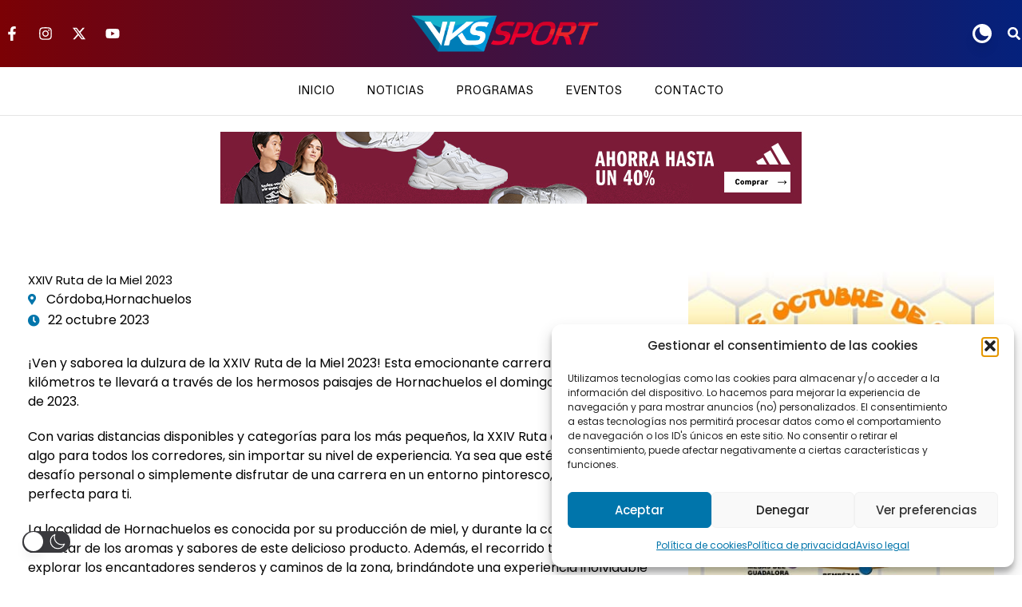

--- FILE ---
content_type: text/css
request_url: https://www.vkssport.com/wp-content/uploads/elementor/css/post-9277.css?ver=1769085426
body_size: 1301
content:
.elementor-9277 .elementor-element.elementor-element-c591363{padding:0px 0px 0px 0px;}.elementor-bc-flex-widget .elementor-9277 .elementor-element.elementor-element-092fc9e.elementor-column .elementor-widget-wrap{align-items:center;}.elementor-9277 .elementor-element.elementor-element-092fc9e.elementor-column.elementor-element[data-element_type="column"] > .elementor-widget-wrap.elementor-element-populated{align-content:center;align-items:center;}.elementor-9277 .elementor-element.elementor-element-092fc9e.elementor-column > .elementor-widget-wrap{justify-content:center;}.elementor-9277 .elementor-element.elementor-element-092fc9e > .elementor-widget-wrap > .elementor-widget:not(.elementor-widget__width-auto):not(.elementor-widget__width-initial):not(:last-child):not(.elementor-absolute){--kit-widget-spacing:2px;}.elementor-9277 .elementor-element.elementor-element-092fc9e > .elementor-element-populated{padding:20px 20px 20px 20px;}.elementor-9277 .elementor-element.elementor-element-731e5eb{width:auto;max-width:auto;}.elementor-9277 .elementor-element.elementor-element-48194a3{padding:050px 20px 050px 20px;}.elementor-9277 .elementor-element.elementor-element-98ec6fa > .elementor-widget-wrap > .elementor-widget:not(.elementor-widget__width-auto):not(.elementor-widget__width-initial):not(:last-child):not(.elementor-absolute){--kit-widget-spacing:2px;}.elementor-9277 .elementor-element.elementor-element-cb7fac3{text-align:left;}.elementor-9277 .elementor-element.elementor-element-cb7fac3 .elementor-heading-title{color:#000000;}.elementor-9277 .elementor-element.elementor-element-442f162 .elementor-icon-list-items:not(.elementor-inline-items) .elementor-icon-list-item:not(:last-child){padding-block-end:calc(2px/2);}.elementor-9277 .elementor-element.elementor-element-442f162 .elementor-icon-list-items:not(.elementor-inline-items) .elementor-icon-list-item:not(:first-child){margin-block-start:calc(2px/2);}.elementor-9277 .elementor-element.elementor-element-442f162 .elementor-icon-list-items.elementor-inline-items .elementor-icon-list-item{margin-inline:calc(2px/2);}.elementor-9277 .elementor-element.elementor-element-442f162 .elementor-icon-list-items.elementor-inline-items{margin-inline:calc(-2px/2);}.elementor-9277 .elementor-element.elementor-element-442f162 .elementor-icon-list-items.elementor-inline-items .elementor-icon-list-item:after{inset-inline-end:calc(-2px/2);}.elementor-9277 .elementor-element.elementor-element-442f162 .elementor-icon-list-icon i{color:#0075AB;transition:color 0.3s;}.elementor-9277 .elementor-element.elementor-element-442f162 .elementor-icon-list-icon svg{fill:#0075AB;transition:fill 0.3s;}.elementor-9277 .elementor-element.elementor-element-442f162{--e-icon-list-icon-size:14px;--icon-vertical-offset:0px;}.elementor-9277 .elementor-element.elementor-element-442f162 .elementor-icon-list-item > .elementor-icon-list-text, .elementor-9277 .elementor-element.elementor-element-442f162 .elementor-icon-list-item > a{font-size:16px;}.elementor-9277 .elementor-element.elementor-element-442f162 .elementor-icon-list-text{color:#000000;transition:color 0.3s;}.elementor-9277 .elementor-element.elementor-element-c071ea9 .jet-listing-dynamic-field__content{color:#000000;font-size:16px;text-align:left;}.elementor-9277 .elementor-element.elementor-element-c071ea9 .jet-listing-dynamic-field .jet-listing-dynamic-field__inline-wrap{width:auto;}.elementor-9277 .elementor-element.elementor-element-c071ea9 .jet-listing-dynamic-field .jet-listing-dynamic-field__content{width:auto;}.elementor-9277 .elementor-element.elementor-element-c071ea9 .jet-listing-dynamic-field{justify-content:flex-start;}.elementor-9277 .elementor-element.elementor-element-c071ea9 .jet-listing-dynamic-field__icon{color:#0075AB;}.elementor-9277 .elementor-element.elementor-element-c071ea9 .jet-listing-dynamic-field__icon :is(svg, path){fill:#0075AB;}.elementor-9277 .elementor-element.elementor-element-0ea9c31{margin:28px 0px calc(var(--kit-widget-spacing, 0px) + 0px) 0px;color:#000000;font-size:16px;}.elementor-9277 .elementor-element.elementor-element-4bca250 .jet-listing-dynamic-link__link{background-color:#0075AB;align-self:flex-start;text-decoration:none;color:#FFFFFF;padding:2px 010px 2px 010px;flex-direction:row;}.elementor-9277 .elementor-element.elementor-element-4bca250{width:auto;max-width:auto;margin:12px 0px calc(var(--kit-widget-spacing, 0px) + 0px) 0px;}.elementor-9277 .elementor-element.elementor-element-4bca250 .jet-listing-dynamic-link__link:hover{color:#FFFFFF;}.elementor-9277 .elementor-element.elementor-element-4bca250 .jet-listing-dynamic-link__icon{order:1;}.elementor-9277 .elementor-element.elementor-element-fa3a397{--spacer-size:50px;}.elementor-9277 .elementor-element.elementor-element-4919493 .jet-listing-dynamic-link__link{background-color:#0F47CA;align-self:flex-start;text-decoration:none;color:#FFFFFF;padding:2px 010px 2px 010px;flex-direction:row;}.elementor-9277 .elementor-element.elementor-element-4919493{width:auto;max-width:auto;margin:12px 7px calc(var(--kit-widget-spacing, 0px) + 0px) 0px;}.elementor-9277 .elementor-element.elementor-element-4919493 .jet-listing-dynamic-link__icon{order:1;}.elementor-9277 .elementor-element.elementor-element-dd061b7 .jet-listing-dynamic-link__link{background-color:#0075AB;align-self:flex-start;text-decoration:none;color:#FFFFFF;padding:2px 010px 2px 010px;flex-direction:row;}.elementor-9277 .elementor-element.elementor-element-dd061b7{width:auto;max-width:auto;margin:12px 0px calc(var(--kit-widget-spacing, 0px) + 0px) 0px;}.elementor-9277 .elementor-element.elementor-element-dd061b7 .jet-listing-dynamic-link__link:hover{color:#FFFFFF;}.elementor-9277 .elementor-element.elementor-element-dd061b7 .jet-listing-dynamic-link__icon{order:1;}.elementor-9277 .elementor-element.elementor-element-0f8f3d3{--spacer-size:50px;}.elementor-9277 .elementor-element.elementor-element-dff5941{margin:0px 0px calc(var(--kit-widget-spacing, 0px) + 7px) 0px;padding:0px 0px 0px 0px;}.elementor-9277 .elementor-element.elementor-element-c522c42{width:auto;max-width:auto;margin:0px 6px calc(var(--kit-widget-spacing, 0px) + 0px) 0px;}.elementor-9277 .elementor-element.elementor-element-c522c42 .jet-listing-dynamic-link__link{align-self:flex-start;flex-direction:row;}.elementor-9277 .elementor-element.elementor-element-c522c42 .jet-listing-dynamic-link__icon{order:1;font-size:32px;}.elementor-9277 .elementor-element.elementor-element-b138c15{width:auto;max-width:auto;margin:0px 6px calc(var(--kit-widget-spacing, 0px) + 0px) 0px;}.elementor-9277 .elementor-element.elementor-element-b138c15 .jet-listing-dynamic-link__link{align-self:flex-start;flex-direction:row;}.elementor-9277 .elementor-element.elementor-element-b138c15 .jet-listing-dynamic-link__icon{order:1;font-size:32px;}.elementor-9277 .elementor-element.elementor-element-d0ef694{width:auto;max-width:auto;margin:0px 6px calc(var(--kit-widget-spacing, 0px) + 0px) 0px;}.elementor-9277 .elementor-element.elementor-element-d0ef694 .jet-listing-dynamic-link__link{align-self:flex-start;flex-direction:row;}.elementor-9277 .elementor-element.elementor-element-d0ef694 .jet-listing-dynamic-link__icon{order:1;font-size:32px;}.elementor-9277 .elementor-element.elementor-element-b9bf8fb{width:auto;max-width:auto;margin:0px 6px calc(var(--kit-widget-spacing, 0px) + 0px) 0px;}.elementor-9277 .elementor-element.elementor-element-b9bf8fb .jet-listing-dynamic-link__link{align-self:flex-start;flex-direction:row;}.elementor-9277 .elementor-element.elementor-element-b9bf8fb .jet-listing-dynamic-link__icon{order:1;font-size:32px;}.elementor-9277 .elementor-element.elementor-element-f82b3d2{width:auto;max-width:auto;margin:0px 6px calc(var(--kit-widget-spacing, 0px) + 0px) 0px;}.elementor-9277 .elementor-element.elementor-element-f82b3d2 .jet-listing-dynamic-link__link{align-self:flex-start;flex-direction:row;}.elementor-9277 .elementor-element.elementor-element-f82b3d2 .jet-listing-dynamic-link__icon{order:1;font-size:32px;}.elementor-9277 .elementor-element.elementor-element-da7348b img{width:100%;}.elementor-9277 .elementor-element.elementor-element-68ce7d9{width:auto;max-width:auto;margin:0px 15px calc(var(--kit-widget-spacing, 0px) + 0px) 0px;align-self:center;text-align:left;}.elementor-9277 .elementor-element.elementor-element-68ce7d9 .elementor-heading-title{font-size:16px;text-transform:uppercase;color:#000000;}.elementor-9277 .elementor-element.elementor-element-2b59eb3{--alignment:left;width:auto;max-width:auto;--grid-side-margin:10px;--grid-column-gap:10px;--grid-row-gap:10px;--grid-bottom-margin:10px;}.elementor-9277 .elementor-element.elementor-element-2b59eb3 .elementor-share-btn{font-size:calc(0.7px * 10);}.elementor-9277 .elementor-element.elementor-element-2b59eb3 .elementor-share-btn__icon{--e-share-buttons-icon-size:2.3em;}.elementor-9277 .elementor-element.elementor-element-befab44:not(.elementor-motion-effects-element-type-background), .elementor-9277 .elementor-element.elementor-element-befab44 > .elementor-motion-effects-container > .elementor-motion-effects-layer{background-color:#F5F5F5;}.elementor-9277 .elementor-element.elementor-element-befab44{transition:background 0.3s, border 0.3s, border-radius 0.3s, box-shadow 0.3s;padding:20px 20px 20px 20px;}.elementor-9277 .elementor-element.elementor-element-befab44 > .elementor-background-overlay{transition:background 0.3s, border-radius 0.3s, opacity 0.3s;}.elementor-9277 .elementor-element.elementor-element-5b3da6f .elementor-heading-title{color:#000000;}.elementor-9277 .elementor-element.elementor-element-da88d9d > .jet-listing-grid > .jet-listing-grid__items{--columns:5;}@media(max-width:1024px){ .elementor-9277 .elementor-element.elementor-element-2b59eb3{--grid-side-margin:10px;--grid-column-gap:10px;--grid-row-gap:10px;--grid-bottom-margin:10px;}.elementor-9277 .elementor-element.elementor-element-da88d9d > .jet-listing-grid > .jet-listing-grid__items{--columns:3;}}@media(max-width:767px){ .elementor-9277 .elementor-element.elementor-element-2b59eb3{--grid-side-margin:10px;--grid-column-gap:10px;--grid-row-gap:10px;--grid-bottom-margin:10px;}.elementor-9277 .elementor-element.elementor-element-da88d9d > .jet-listing-grid > .jet-listing-grid__items{--columns:1;}}

--- FILE ---
content_type: text/css
request_url: https://www.vkssport.com/wp-content/uploads/elementor/css/post-9226.css?ver=1769085426
body_size: 661
content:
.elementor-9226 .elementor-element.elementor-element-1acadbc > .elementor-widget-wrap > .elementor-widget:not(.elementor-widget__width-auto):not(.elementor-widget__width-initial):not(:last-child):not(.elementor-absolute){--kit-widget-spacing:2px;}.elementor-9226 .elementor-element.elementor-element-4f832ae img{width:100%;height:300px;object-fit:cover;object-position:center center;}.elementor-9226 .elementor-element.elementor-element-4f832ae:hover img{filter:brightness( 100% ) contrast( 100% ) saturate( 100% ) blur( 0px ) hue-rotate( 0deg );}.elementor-9226 .elementor-element.elementor-element-c88e8e6{--spacer-size:20px;}.elementor-9226 .elementor-element.elementor-element-ace8806 .elementor-heading-title{font-size:16px;text-transform:uppercase;color:#000000;}.elementor-9226 .elementor-element.elementor-element-d8db274 .elementor-icon-list-items:not(.elementor-inline-items) .elementor-icon-list-item:not(:last-child){padding-block-end:calc(2px/2);}.elementor-9226 .elementor-element.elementor-element-d8db274 .elementor-icon-list-items:not(.elementor-inline-items) .elementor-icon-list-item:not(:first-child){margin-block-start:calc(2px/2);}.elementor-9226 .elementor-element.elementor-element-d8db274 .elementor-icon-list-items.elementor-inline-items .elementor-icon-list-item{margin-inline:calc(2px/2);}.elementor-9226 .elementor-element.elementor-element-d8db274 .elementor-icon-list-items.elementor-inline-items{margin-inline:calc(-2px/2);}.elementor-9226 .elementor-element.elementor-element-d8db274 .elementor-icon-list-items.elementor-inline-items .elementor-icon-list-item:after{inset-inline-end:calc(-2px/2);}.elementor-9226 .elementor-element.elementor-element-d8db274 .elementor-icon-list-icon i{color:#0075AB;transition:color 0.3s;}.elementor-9226 .elementor-element.elementor-element-d8db274 .elementor-icon-list-icon svg{fill:#0075AB;transition:fill 0.3s;}.elementor-9226 .elementor-element.elementor-element-d8db274{--e-icon-list-icon-size:14px;--icon-vertical-offset:0px;}.elementor-9226 .elementor-element.elementor-element-d8db274 .elementor-icon-list-text{transition:color 0.3s;}.elementor-9226 .elementor-element.elementor-element-adc7c5b .jet-listing-dynamic-field .jet-listing-dynamic-field__inline-wrap{width:auto;}.elementor-9226 .elementor-element.elementor-element-adc7c5b .jet-listing-dynamic-field .jet-listing-dynamic-field__content{width:auto;}.elementor-9226 .elementor-element.elementor-element-adc7c5b .jet-listing-dynamic-field{justify-content:flex-start;}.elementor-9226 .elementor-element.elementor-element-adc7c5b .jet-listing-dynamic-field__content{text-align:left;}.elementor-9226 .elementor-element.elementor-element-adc7c5b .jet-listing-dynamic-field__icon{color:#0075AB;}.elementor-9226 .elementor-element.elementor-element-adc7c5b .jet-listing-dynamic-field__icon :is(svg, path){fill:#0075AB;}.elementor-9226 .elementor-element.elementor-element-e0e7569 .jet-listing-dynamic-link__link{background-color:#FFFFFF00;align-self:flex-start;text-decoration:none;color:#DB142C;padding:00px 00px 00px 00px;flex-direction:row;}.elementor-9226 .elementor-element.elementor-element-e0e7569{width:auto;max-width:auto;margin:12px 0px calc(var(--kit-widget-spacing, 0px) + 0px) 0px;}.elementor-9226 .elementor-element.elementor-element-e0e7569 .jet-listing-dynamic-link__link:hover{color:#8D0D1D;}.elementor-9226 .elementor-element.elementor-element-e0e7569 .jet-listing-dynamic-link__icon{order:1;}